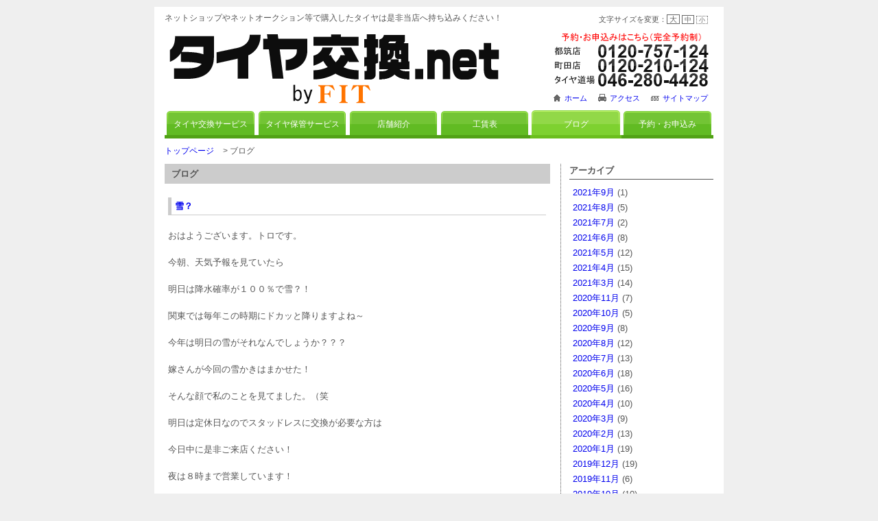

--- FILE ---
content_type: text/html; charset=UTF-8
request_url: https://www.tire-koukan-fit.net/date/2012/02?cat=8
body_size: 8317
content:
<?xml version="1.0" encoding="UTF-8"?>
<!DOCTYPE html PUBLIC "-//W3C//DTD XHTML 1.0 Transitional//EN" "http://www.w3.org/TR/xhtml1/DTD/xhtml1-transitional.dtd">
<html xmlns="http://www.w3.org/1999/xhtml" xml:lang="ja" lang="ja">
<head profile="http://gmpg.org/xfn/11">
<meta http-equiv="Content-Type" content="text/html; charset=UTF-8" />
<meta http-equiv="content-style-type" content="text/css" />
<meta http-equiv="content-script-type" content="text/javascript" />
<title>ブログ | 横浜・厚木・町田 持ち込み タイヤ交換 大歓迎！タイヤ交換.net  by  FITコーポレーション</title>
<link rel="stylesheet" href="https://www.tire-koukan-fit.net/wp-content/themes/fit/style.css" type="text/css" media="all" />
<link rel="alternate" type="application/rss+xml" title="RSS 2.0" href="https://www.tire-koukan-fit.net/feed" />
<link rel="alternate" type="text/xml" title="RSS .92" href="https://www.tire-koukan-fit.net/feed/rss" />
<link rel="alternate" type="application/atom+xml" title="Atom 0.3" href="https://www.tire-koukan-fit.net/feed/atom" />
<link rel="pingback" href="https://www.tire-koukan-fit.net/xmlrpc.php" />
<script type="text/javascript" src="https://www.tire-koukan-fit.net/wp-content/themes/fit/script/jquery-1.4.2.min.js"></script>
<script type="text/javascript" src="https://www.tire-koukan-fit.net/wp-content/themes/fit/script/yuga.js"></script>
<script src="http://maps.google.com/maps?file=api&amp;v=2&amp;key=ABQIAAAAPoonTkEm0aYzAZ6Qb2q95RSSwcMUQLc_Tofoqx4q6dp6VPocSxSwTJ_2QO3o_q7mBIFyXjQbQrSKiw" type="text/javascript" charset="utf-8"></script>
<script type="text/javascript" src="https://www.tire-koukan-fit.net/wp-content/themes/fit/script/google.js"></script>
<link rel="alternate" type="application/rss+xml" title="横浜・厚木・町田 持ち込み タイヤ交換 大歓迎！タイヤ交換.net  by  FITコーポレーション &raquo; ブログ カテゴリーのフィード" href="https://www.tire-koukan-fit.net/category/blog/feed" />
<link rel='stylesheet' id='wp-pagenavi-css'  href='https://www.tire-koukan-fit.net/wp-content/plugins/wp-pagenavi/pagenavi-css.css?ver=2.70' type='text/css' media='all' />
<link rel='stylesheet' id='contact-form-7-css'  href='https://www.tire-koukan-fit.net/wp-content/plugins/contact-form-7/styles.css?ver=2.4.1' type='text/css' media='all' />
<script type="text/javascript"> lb_path = "https://www.tire-koukan-fit.net/wp-content/plugins/lightbox-2-wordpress-plugin/lightbox/"; lb_opacity= "0.8"; lb_resize= "7";</script>
<link rel="stylesheet" type="text/css" media="screen" href="https://www.tire-koukan-fit.net/wp-content/plugins/lightbox-2-wordpress-plugin/lightbox/css/lightbox.css" />
<style type="text/css">#overlay {background-color:#000000;}</style>
<!-- lightboxoffmeta = false(Checked kny) -->
<script type='text/javascript' src='https://www.tire-koukan-fit.net/wp-includes/js/prototype.js?ver=1.6.1'></script>
<script type='text/javascript' src='https://www.tire-koukan-fit.net/wp-includes/js/jquery/jquery.js?ver=1.4.2'></script>
<script type='text/javascript' src='https://www.tire-koukan-fit.net/wp-includes/js/scriptaculous/wp-scriptaculous.js?ver=1.8.3'></script>
<script type='text/javascript' src='https://www.tire-koukan-fit.net/wp-includes/js/scriptaculous/effects.js?ver=1.8.3'></script>
<script type='text/javascript' src='https://www.tire-koukan-fit.net/wp-includes/js/scriptaculous/builder.js?ver=1.8.3'></script>
<script type='text/javascript' src='https://www.tire-koukan-fit.net/wp-content/plugins/lightbox-2-wordpress-plugin/lightbox/js/lightbox.js?ver=3.0.5'></script>

<!-- all in one seo pack 1.4.6.15 [467,607] -->
<meta name="description" content="ブログ" />
<!-- /all in one seo pack -->

	<script type="text/javascript" src="https://www.tire-koukan-fit.net/wp-content/plugins/change_fontsize/change_fontsize.js"></script>
<link rel="alternate" media="handheld" type="text/html" href="https://www.tire-koukan-fit.net/date/2012/02?cat=8" />
<style type="text/css" media="screen">#searchword { background-color: #fff9c8;text-decoration: inherit; }</style>
	<style type="text/css">.recentcomments a{display:inline !important;padding:0 !important;margin:0 !important;}</style>
</head>
<body>
<div id="wrapper">
<div id="header">
<h1>ネットショップやネットオークション等で購入したタイヤは是非当店へ持ち込みください！</h1>
<p class="logo"><a href="https://www.tire-koukan-fit.net"><img src="https://www.tire-koukan-fit.net/wp-content/themes/fit/img/title.png" alt="横浜・厚木・町田 持ち込み タイヤ交換 大歓迎！タイヤ交換.net  by  FITコーポレーション" width="485" height="105" /></a></p>
<p class="font">文字サイズを変更：<a href="javascript:fsize('120','%','wrapper');" class="l">大</a><a href="javascript:fsize('100','%','wrapper');" class="m">中</a><a href="javascript:fsize('90','%','wrapper');" class="s">小</a></p>
<p class="tel"><img src="https://www.tire-koukan-fit.net/wp-content/themes/fit/img/tel.png" alt="都筑店:0120-757-124、町田店:0120-210-124、タイヤ道場:046-280-4428" width="226" /></p>
<ul class="local">
<li class="home"><a href="https://www.tire-koukan-fit.net" title="ホーム">ホーム</a></li>
<li class="access"><a href="https://www.tire-koukan-fit.net/category/company#map" title="アクセス">アクセス</a></li>
<li class="sitemap"><a href="https://www.tire-koukan-fit.net/category/sitemap" title="サイトマップ">サイトマップ</a></li>
</ul>
</div><!-- header end -->
<div id="nav">
<ul>
	<li class="cat-item cat-item-4"><a href="https://www.tire-koukan-fit.net/category/exchange" title="タイヤ交換サービス">タイヤ交換サービス</a>
</li>
	<li class="cat-item cat-item-5"><a href="https://www.tire-koukan-fit.net/category/keeping" title="タイヤ保管サービス">タイヤ保管サービス</a>
</li>
	<li class="cat-item cat-item-6"><a href="https://www.tire-koukan-fit.net/category/company" title="店舗紹介">店舗紹介</a>
</li>
	<li class="cat-item cat-item-7"><a href="https://www.tire-koukan-fit.net/category/pay" title="工賃表">工賃表</a>
</li>
	<li class="cat-item cat-item-8 current-cat"><a href="https://www.tire-koukan-fit.net/category/blog" title="ブログ">ブログ</a>
</li>
	<li class="cat-item cat-item-14"><a href="https://www.tire-koukan-fit.net/category/reservation" title="予約・お申込み">予約・お申込み</a>
</li>
</ul>
</div><!-- nav end -->


<div id="contents">
<p class="pankz">

<!-- Breadcrumb, generated by 'Breadcrumb Nav XT' - http://sw-guide.de/ -->
<a href="https://www.tire-koukan-fit.net/" title="Browse to: トップページ">トップページ</a> &gt; ブログ
</p>
<div id="main">
<!-- ブログ -->
<h2>ブログ</h2>
<h3><a href="https://www.tire-koukan-fit.net/blog/977.html">雪？</a></h3>
<p>おはようございます。トロです。</p>
<p>今朝、天気予報を見ていたら</p>
<p>明日は降水確率が１００％で雪？！</p>
<p>関東では毎年この時期にドカッと降りますよね～</p>
<p>今年は明日の雪がそれなんでしょうか？？？</p>
<p>嫁さんが今回の雪かきはまかせた！</p>
<p>そんな顔で私のことを見てました。（笑</p>
<p>明日は定休日なのでスタッドレスに交換が必要な方は</p>
<p>今日中に是非ご来店ください！</p>
<p>夜は８時まで営業しています！</p>
<p class="commeta">投稿日：2012年2月28日<br />
<a href="https://www.tire-koukan-fit.net/blog/977.html#comments">コメントなし</a></p>
<h3><a href="https://www.tire-koukan-fit.net/blog/973.html">食生活</a></h3>
<p>こんばんは。トロです。</p>
<p>最近、夕飯の時間が妙に遅くなってきた・・・</p>
<p>仕事が終って家には９時過ぎには帰って来るのですが</p>
<p>そこからまた仕事が始まるわけです。</p>
<p>時間帯の関係で自宅でしかできないことがいろいろと～</p>
<p>それが終って風呂に入って</p>
<p>さぁ、夜ご飯！</p>
<p>すでに１１時は軽く過ぎてます・・・</p>
<p>朝は６時には起きているので</p>
<p>１２時には寝ないと翌日がもたない！</p>
<p>すると食べ終わってすぐに歯を磨き寝る！</p>
<p>これって体に悪いですよね～</p>
<p>最近、胃が痛くて・・・</p>
<p>段取りを考えないとだめですね～</p>
<p class="commeta">投稿日：2012年2月27日<br />
<a href="https://www.tire-koukan-fit.net/blog/973.html#comments">コメントなし</a></p>
<h3><a href="https://www.tire-koukan-fit.net/blog/969.html">壊れた？</a></h3>
<p>こんばんは。トロです。</p>
<p>私が使っているスマホ</p>
<p>もう１年以上前のモデルなので</p>
<p>スマホ初期型って奴です。</p>
<p>まぁ、これさえきちんと使いこなせないので</p>
<p>最新版に換えても多分意味ないかも・・・</p>
<p>そんなスマホですがメール打つときは</p>
<p>ＰＣのキーの並びで打っているのですが</p>
<p>スマホを縦向きにしていると押す所が小さいので</p>
<p>横方向にすればキーが大きくなって打ちやすい！</p>
<p>なのでいつも横向きにして使ってます。</p>
<p>なのに！昨日から横に向けても画面が変わらない！</p>
<p>結局、縦向きにして小さいキーを押しながらメール打ってます・・・</p>
<p>もう壊れちゃったのか？</p>
<p>自然治癒とかしてくれないかなぁ～って願ってます・・・</p>
<p class="commeta">投稿日：2012年2月26日<br />
<a href="https://www.tire-koukan-fit.net/blog/969.html#comments">コメントなし</a></p>
<h3><a href="https://www.tire-koukan-fit.net/blog/962.html">ノスタルジック２ｄａｙｓ</a></h3>
<p><a rel="attachment wp-att-963" href="https://www.tire-koukan-fit.net/blog/962.html/attachment/exif_jpeg_picture-51"><img src="https://www.tire-koukan-fit.net/wp-content/uploads/RIMG0128-200x150.jpg" title="Exif_JPEG_PICTURE" width="200" height="150" class="alignleft size-medium wp-image-963" /></a></p>
<p>今日はパシフィコ横浜で行われている</p>
<p>ノスタルジック２ｄａｙｓに行ってきました～</p>
<p>お宝のスカイラインスポーツやフェアレディＺ４３２Ｒなど</p>
<p>写真でしか見れないような車が沢山！</p>
<p>早起きして出かけてよかったです～</p>
<p>スカイラインのお宝本もゲット！</p>
<p>物販もしているので</p>
<p>ミニカーや旧車パーツなど</p>
<p>財布の中味が心配になっちゃうようなものが沢山！</p>
<p>明日まで行われています！</p>
<p class="commeta">投稿日：2012年2月25日<br />
<a href="https://www.tire-koukan-fit.net/blog/962.html#comments">コメントなし</a></p>
<h3><a href="https://www.tire-koukan-fit.net/blog/960.html">コストコ</a></h3>
<p>こんばんは。トロです。</p>
<p>今日はかなりローカルな話なので</p>
<p>話しが伝わらない可能性が大です（笑</p>
<p>今日は町田店に出社だったので八王子から町田方面に向かってました。</p>
<p>いつもの道を走っていると突然の渋滞</p>
<p>去年の地震で駐車場に上るスロープが崩壊してしまったコストコが</p>
<p>今日リニューアルオープンらしい・・・</p>
<p>そうなんですよ！いつもコストコの前を通っているんです。</p>
<p>どうやらコストコ渋滞にはまっているみたい</p>
<p>でもまだ８：３０</p>
<p>仕方ないのでＵターンして町田街道に出てみる</p>
<p>でもここも渋滞～</p>
<p>またＵターンして南大沢の駅を通って尾根幹に抜けようとすると</p>
<p>ここもダメ！</p>
<p>またＵターンして多摩センター通りに出て</p>
<p>隣の堀之内駅の横を通って尾根幹に向かう</p>
<p>途中までいい感じだったのに</p>
<p>尾根幹まであと５００メートルくらいのところで渋滞にはまる・・・</p>
<p>もう逃げ道なし！２車線の左側にいるからＵターンもできない</p>
<p>仕方なく尾根幹まで渋滞に付き合う</p>
<p>やっと前方がクリアになって東京国際カントリーの横から</p>
<p>町田に向かった～</p>
<p>しかし一体何台の車がコストコに向かったんだ？</p>
<p>明日からの週末が怖いんですけど・・・</p>
<p class="commeta">投稿日：2012年2月24日<br />
<a href="https://www.tire-koukan-fit.net/blog/960.html#comments">コメントなし</a></p>
<h3><a href="https://www.tire-koukan-fit.net/blog/958.html">いよいよ！</a></h3>
<p>こんにちは。トロです。</p>
<p>メジャーのキャンプインもいよいよ！</p>
<p>今年はやっぱりダルビッシュですね～</p>
<p>最近、評価が下降気味の日本人選手のイメージを</p>
<p>一気に覆してもらいたい！</p>
<p>まだ話題先行になっているけど</p>
<p>世界一のピッチャーの称号を是非勝ち取ってほしい</p>
<p>ＷＢＣを２連覇している国の最高のピッチャーという評価で</p>
<p>すでに世界一のピッチャーなのかもしれないけど</p>
<p>やっぱりメジャーでの評価のがウエイトが重いみたいだからなぁ～</p>
<p>あとは松井選手ですよ！</p>
<p>この時期まで所属先が決まらないと</p>
<p>段々と心配になってくる・・・</p>
<p>近い内にいいニュースが聞けることを期待してます！</p>
<p class="commeta">投稿日：2012年2月23日<br />
<a href="https://www.tire-koukan-fit.net/blog/958.html#comments">コメントなし</a></p>
<h3><a href="https://www.tire-koukan-fit.net/blog/955.html">ノスタルジック２Ｄａｙｓ</a></h3>
<p>こんにちは。トロです。</p>
<p>今週末にパシフィコ横浜で行われる</p>
<p>ノスタルジック２Ｄａｙｓというイベントに行くことになった。</p>
<p>旧車のイベントです。</p>
<p>ある会社さんからお声が掛かって</p>
<p>顔を出すことになったわけ</p>
<p>自分でも古い車に乗っているから</p>
<p>頂点の車達はどんなにきれいなのかを</p>
<p>よく見てこようって思う。</p>
<p>まぁ、それはサブ的な目的で</p>
<p>本来の目的はまた別なんだけど・・・</p>
<p>旧車は個人的にも嫌いじゃないので</p>
<p>そういう意味ではちょっと楽しみだったりもする</p>
<p>現場では知っている顔をあっちこっちで見かけるような気もする～</p>
<p class="commeta">投稿日：2012年2月21日<br />
<a href="https://www.tire-koukan-fit.net/blog/955.html#comments">コメントなし</a></p>
<h3><a href="https://www.tire-koukan-fit.net/blog/953.html">スニッカーズ</a></h3>
<p>こんにちは。トロです。</p>
<p>今日、衝撃的な話を聞いたのですが</p>
<p>スニッカーズがなくなるとか・・・</p>
<p>「お腹が空いたらスニッカーズ♪」</p>
<p>このフレーズは脳みそに染み付いてます。</p>
<p>昼ごはんが食べられない忙しいときなどには</p>
<p>ご飯代わりに何度食べたことか・・・</p>
<p>しかし何故なくなっちゃうんですかね～</p>
<p>結構売れていると思うのですが・・・</p>
<p>歯医者さんで詰めたものが取れちゃうというような</p>
<p>ハプニングも過去にありましたが</p>
<p>代替昼ごはんメニューとしては最適なんですけどね～</p>
<p class="commeta">投稿日：2012年2月20日<br />
<a href="https://www.tire-koukan-fit.net/blog/953.html#comments">コメントなし</a></p>
<h3><a href="https://www.tire-koukan-fit.net/blog/950.html">オープン戦</a></h3>
<p>こんばんは。トロです。</p>
<p>ついにプロ野球もオープン戦が始まりましたね～</p>
<p>会話の中にも昨日の試合はどうだった！などの話題が</p>
<p>出てくるようにもなった</p>
<p>私の贔屓球団は毎年オープン戦は調子がいい！</p>
<p>そう！オープン戦は・・・シーズンが始まるとねぇ～</p>
<p>今までは何だったの？みたいな感じで・・・</p>
<p>メジャーでも野手組みのキャンプもスタートしたし</p>
<p>野球のシーズンが動き出したぞ！って気分になる</p>
<p>贔屓の球団ではないけど</p>
<p>中畑監督には頑張って欲しい！</p>
<p>私の贔屓球団との試合以外でね！</p>
<p class="commeta">投稿日：2012年2月19日<br />
<a href="https://www.tire-koukan-fit.net/blog/950.html#comments">コメントなし</a></p>
<h3><a href="https://www.tire-koukan-fit.net/blog/947.html">テレビが・・・</a></h3>
<p>こんばんは。トロです。</p>
<p>先日サンバーに取り付けたテレビ</p>
<p>最初は写っているだけで満足だったのが</p>
<p>だんだんと画質やら何やらと気になりだして・・・</p>
<p>仕事が終って家の駐車場でリモコンや本体にあるスイッチを</p>
<p>いろいろとポチポチしてみた</p>
<p>最初はいろいろと意味不明な文字出ていたけど</p>
<p>その内、何にも写らなくなった・・・</p>
<p>あれ？って思ってあっちこっち押してたら</p>
<p>どうにもならなくなってきて・・・</p>
<p>元に戻ろうにも何をどう押したのかも覚えてない～</p>
<p>電源を切ってもう１回入れなおしても同じ</p>
<p>こうなったらもっと適当に押すしかないでしょ！ってことで</p>
<p>ポチポチしてたらチャンネルを読み込む画面が現れた！</p>
<p>適当にやってみるものですね～</p>
<p>無事に写るようになったけど</p>
<p>またおかしくなるのは困るので</p>
<p>余計なところは２度と触らないようにするつもり～</p>
<p>説明書がないんで独学？！です（笑</p>
<p class="commeta">投稿日：2012年2月18日<br />
<a href="https://www.tire-koukan-fit.net/blog/947.html#comments">コメントなし</a></p>
<div class='wp-pagenavi'>
<span class='pages'>Page 1 of 3</span><span class='current'>1</span><a href='https://www.tire-koukan-fit.net/date/2012/02/page/2?cat=8' class='page'>2</a><a href='https://www.tire-koukan-fit.net/date/2012/02/page/3?cat=8' class='page'>3</a><a href="https://www.tire-koukan-fit.net/date/2012/02/page/2?cat=8" class="nextpostslink">&raquo;</a>
</div>

</div><!-- main end -->
<div id="side">

<h2>アーカイブ</h2>

<ul>
	<li><a href='https://www.tire-koukan-fit.net/date/2021/09?cat=8' title='2021年9月'>2021年9月</a>&nbsp;(1)</li>
	<li><a href='https://www.tire-koukan-fit.net/date/2021/08?cat=8' title='2021年8月'>2021年8月</a>&nbsp;(5)</li>
	<li><a href='https://www.tire-koukan-fit.net/date/2021/07?cat=8' title='2021年7月'>2021年7月</a>&nbsp;(2)</li>
	<li><a href='https://www.tire-koukan-fit.net/date/2021/06?cat=8' title='2021年6月'>2021年6月</a>&nbsp;(8)</li>
	<li><a href='https://www.tire-koukan-fit.net/date/2021/05?cat=8' title='2021年5月'>2021年5月</a>&nbsp;(12)</li>
	<li><a href='https://www.tire-koukan-fit.net/date/2021/04?cat=8' title='2021年4月'>2021年4月</a>&nbsp;(15)</li>
	<li><a href='https://www.tire-koukan-fit.net/date/2021/03?cat=8' title='2021年3月'>2021年3月</a>&nbsp;(14)</li>
	<li><a href='https://www.tire-koukan-fit.net/date/2020/11?cat=8' title='2020年11月'>2020年11月</a>&nbsp;(7)</li>
	<li><a href='https://www.tire-koukan-fit.net/date/2020/10?cat=8' title='2020年10月'>2020年10月</a>&nbsp;(5)</li>
	<li><a href='https://www.tire-koukan-fit.net/date/2020/09?cat=8' title='2020年9月'>2020年9月</a>&nbsp;(8)</li>
	<li><a href='https://www.tire-koukan-fit.net/date/2020/08?cat=8' title='2020年8月'>2020年8月</a>&nbsp;(12)</li>
	<li><a href='https://www.tire-koukan-fit.net/date/2020/07?cat=8' title='2020年7月'>2020年7月</a>&nbsp;(13)</li>
	<li><a href='https://www.tire-koukan-fit.net/date/2020/06?cat=8' title='2020年6月'>2020年6月</a>&nbsp;(18)</li>
	<li><a href='https://www.tire-koukan-fit.net/date/2020/05?cat=8' title='2020年5月'>2020年5月</a>&nbsp;(16)</li>
	<li><a href='https://www.tire-koukan-fit.net/date/2020/04?cat=8' title='2020年4月'>2020年4月</a>&nbsp;(10)</li>
	<li><a href='https://www.tire-koukan-fit.net/date/2020/03?cat=8' title='2020年3月'>2020年3月</a>&nbsp;(9)</li>
	<li><a href='https://www.tire-koukan-fit.net/date/2020/02?cat=8' title='2020年2月'>2020年2月</a>&nbsp;(13)</li>
	<li><a href='https://www.tire-koukan-fit.net/date/2020/01?cat=8' title='2020年1月'>2020年1月</a>&nbsp;(19)</li>
	<li><a href='https://www.tire-koukan-fit.net/date/2019/12?cat=8' title='2019年12月'>2019年12月</a>&nbsp;(19)</li>
	<li><a href='https://www.tire-koukan-fit.net/date/2019/11?cat=8' title='2019年11月'>2019年11月</a>&nbsp;(6)</li>
	<li><a href='https://www.tire-koukan-fit.net/date/2019/10?cat=8' title='2019年10月'>2019年10月</a>&nbsp;(10)</li>
	<li><a href='https://www.tire-koukan-fit.net/date/2019/05?cat=8' title='2019年5月'>2019年5月</a>&nbsp;(6)</li>
	<li><a href='https://www.tire-koukan-fit.net/date/2019/02?cat=8' title='2019年2月'>2019年2月</a>&nbsp;(4)</li>
	<li><a href='https://www.tire-koukan-fit.net/date/2019/01?cat=8' title='2019年1月'>2019年1月</a>&nbsp;(4)</li>
	<li><a href='https://www.tire-koukan-fit.net/date/2018/12?cat=8' title='2018年12月'>2018年12月</a>&nbsp;(4)</li>
	<li><a href='https://www.tire-koukan-fit.net/date/2018/11?cat=8' title='2018年11月'>2018年11月</a>&nbsp;(8)</li>
	<li><a href='https://www.tire-koukan-fit.net/date/2018/10?cat=8' title='2018年10月'>2018年10月</a>&nbsp;(9)</li>
	<li><a href='https://www.tire-koukan-fit.net/date/2018/09?cat=8' title='2018年9月'>2018年9月</a>&nbsp;(12)</li>
	<li><a href='https://www.tire-koukan-fit.net/date/2018/08?cat=8' title='2018年8月'>2018年8月</a>&nbsp;(9)</li>
	<li><a href='https://www.tire-koukan-fit.net/date/2018/07?cat=8' title='2018年7月'>2018年7月</a>&nbsp;(15)</li>
	<li><a href='https://www.tire-koukan-fit.net/date/2018/06?cat=8' title='2018年6月'>2018年6月</a>&nbsp;(21)</li>
	<li><a href='https://www.tire-koukan-fit.net/date/2018/05?cat=8' title='2018年5月'>2018年5月</a>&nbsp;(21)</li>
	<li><a href='https://www.tire-koukan-fit.net/date/2018/04?cat=8' title='2018年4月'>2018年4月</a>&nbsp;(17)</li>
	<li><a href='https://www.tire-koukan-fit.net/date/2018/03?cat=8' title='2018年3月'>2018年3月</a>&nbsp;(13)</li>
	<li><a href='https://www.tire-koukan-fit.net/date/2018/02?cat=8' title='2018年2月'>2018年2月</a>&nbsp;(15)</li>
	<li><a href='https://www.tire-koukan-fit.net/date/2018/01?cat=8' title='2018年1月'>2018年1月</a>&nbsp;(10)</li>
	<li><a href='https://www.tire-koukan-fit.net/date/2017/12?cat=8' title='2017年12月'>2017年12月</a>&nbsp;(1)</li>
	<li><a href='https://www.tire-koukan-fit.net/date/2017/11?cat=8' title='2017年11月'>2017年11月</a>&nbsp;(4)</li>
	<li><a href='https://www.tire-koukan-fit.net/date/2017/10?cat=8' title='2017年10月'>2017年10月</a>&nbsp;(10)</li>
	<li><a href='https://www.tire-koukan-fit.net/date/2017/09?cat=8' title='2017年9月'>2017年9月</a>&nbsp;(15)</li>
	<li><a href='https://www.tire-koukan-fit.net/date/2017/08?cat=8' title='2017年8月'>2017年8月</a>&nbsp;(21)</li>
	<li><a href='https://www.tire-koukan-fit.net/date/2017/07?cat=8' title='2017年7月'>2017年7月</a>&nbsp;(19)</li>
	<li><a href='https://www.tire-koukan-fit.net/date/2017/06?cat=8' title='2017年6月'>2017年6月</a>&nbsp;(11)</li>
	<li><a href='https://www.tire-koukan-fit.net/date/2017/05?cat=8' title='2017年5月'>2017年5月</a>&nbsp;(13)</li>
	<li><a href='https://www.tire-koukan-fit.net/date/2017/04?cat=8' title='2017年4月'>2017年4月</a>&nbsp;(13)</li>
	<li><a href='https://www.tire-koukan-fit.net/date/2017/03?cat=8' title='2017年3月'>2017年3月</a>&nbsp;(24)</li>
	<li><a href='https://www.tire-koukan-fit.net/date/2017/02?cat=8' title='2017年2月'>2017年2月</a>&nbsp;(19)</li>
	<li><a href='https://www.tire-koukan-fit.net/date/2017/01?cat=8' title='2017年1月'>2017年1月</a>&nbsp;(13)</li>
	<li><a href='https://www.tire-koukan-fit.net/date/2016/12?cat=8' title='2016年12月'>2016年12月</a>&nbsp;(19)</li>
	<li><a href='https://www.tire-koukan-fit.net/date/2016/11?cat=8' title='2016年11月'>2016年11月</a>&nbsp;(13)</li>
	<li><a href='https://www.tire-koukan-fit.net/date/2016/10?cat=8' title='2016年10月'>2016年10月</a>&nbsp;(14)</li>
	<li><a href='https://www.tire-koukan-fit.net/date/2016/09?cat=8' title='2016年9月'>2016年9月</a>&nbsp;(21)</li>
	<li><a href='https://www.tire-koukan-fit.net/date/2016/08?cat=8' title='2016年8月'>2016年8月</a>&nbsp;(21)</li>
	<li><a href='https://www.tire-koukan-fit.net/date/2016/07?cat=8' title='2016年7月'>2016年7月</a>&nbsp;(21)</li>
	<li><a href='https://www.tire-koukan-fit.net/date/2016/06?cat=8' title='2016年6月'>2016年6月</a>&nbsp;(25)</li>
	<li><a href='https://www.tire-koukan-fit.net/date/2016/05?cat=8' title='2016年5月'>2016年5月</a>&nbsp;(26)</li>
	<li><a href='https://www.tire-koukan-fit.net/date/2016/04?cat=8' title='2016年4月'>2016年4月</a>&nbsp;(23)</li>
	<li><a href='https://www.tire-koukan-fit.net/date/2016/03?cat=8' title='2016年3月'>2016年3月</a>&nbsp;(24)</li>
	<li><a href='https://www.tire-koukan-fit.net/date/2016/02?cat=8' title='2016年2月'>2016年2月</a>&nbsp;(26)</li>
	<li><a href='https://www.tire-koukan-fit.net/date/2016/01?cat=8' title='2016年1月'>2016年1月</a>&nbsp;(23)</li>
	<li><a href='https://www.tire-koukan-fit.net/date/2015/12?cat=8' title='2015年12月'>2015年12月</a>&nbsp;(23)</li>
	<li><a href='https://www.tire-koukan-fit.net/date/2015/11?cat=8' title='2015年11月'>2015年11月</a>&nbsp;(24)</li>
	<li><a href='https://www.tire-koukan-fit.net/date/2015/10?cat=8' title='2015年10月'>2015年10月</a>&nbsp;(26)</li>
	<li><a href='https://www.tire-koukan-fit.net/date/2015/09?cat=8' title='2015年9月'>2015年9月</a>&nbsp;(20)</li>
	<li><a href='https://www.tire-koukan-fit.net/date/2015/08?cat=8' title='2015年8月'>2015年8月</a>&nbsp;(24)</li>
	<li><a href='https://www.tire-koukan-fit.net/date/2015/07?cat=8' title='2015年7月'>2015年7月</a>&nbsp;(26)</li>
	<li><a href='https://www.tire-koukan-fit.net/date/2015/06?cat=8' title='2015年6月'>2015年6月</a>&nbsp;(23)</li>
	<li><a href='https://www.tire-koukan-fit.net/date/2015/05?cat=8' title='2015年5月'>2015年5月</a>&nbsp;(25)</li>
	<li><a href='https://www.tire-koukan-fit.net/date/2015/04?cat=8' title='2015年4月'>2015年4月</a>&nbsp;(23)</li>
	<li><a href='https://www.tire-koukan-fit.net/date/2015/03?cat=8' title='2015年3月'>2015年3月</a>&nbsp;(25)</li>
	<li><a href='https://www.tire-koukan-fit.net/date/2015/02?cat=8' title='2015年2月'>2015年2月</a>&nbsp;(23)</li>
	<li><a href='https://www.tire-koukan-fit.net/date/2015/01?cat=8' title='2015年1月'>2015年1月</a>&nbsp;(24)</li>
	<li><a href='https://www.tire-koukan-fit.net/date/2014/12?cat=8' title='2014年12月'>2014年12月</a>&nbsp;(21)</li>
	<li><a href='https://www.tire-koukan-fit.net/date/2014/11?cat=8' title='2014年11月'>2014年11月</a>&nbsp;(20)</li>
	<li><a href='https://www.tire-koukan-fit.net/date/2014/10?cat=8' title='2014年10月'>2014年10月</a>&nbsp;(24)</li>
	<li><a href='https://www.tire-koukan-fit.net/date/2014/09?cat=8' title='2014年9月'>2014年9月</a>&nbsp;(23)</li>
	<li><a href='https://www.tire-koukan-fit.net/date/2014/08?cat=8' title='2014年8月'>2014年8月</a>&nbsp;(22)</li>
	<li><a href='https://www.tire-koukan-fit.net/date/2014/07?cat=8' title='2014年7月'>2014年7月</a>&nbsp;(24)</li>
	<li><a href='https://www.tire-koukan-fit.net/date/2014/06?cat=8' title='2014年6月'>2014年6月</a>&nbsp;(24)</li>
	<li><a href='https://www.tire-koukan-fit.net/date/2014/05?cat=8' title='2014年5月'>2014年5月</a>&nbsp;(26)</li>
	<li><a href='https://www.tire-koukan-fit.net/date/2014/04?cat=8' title='2014年4月'>2014年4月</a>&nbsp;(24)</li>
	<li><a href='https://www.tire-koukan-fit.net/date/2014/03?cat=8' title='2014年3月'>2014年3月</a>&nbsp;(27)</li>
	<li><a href='https://www.tire-koukan-fit.net/date/2014/02?cat=8' title='2014年2月'>2014年2月</a>&nbsp;(24)</li>
	<li><a href='https://www.tire-koukan-fit.net/date/2014/01?cat=8' title='2014年1月'>2014年1月</a>&nbsp;(24)</li>
	<li><a href='https://www.tire-koukan-fit.net/date/2013/12?cat=8' title='2013年12月'>2013年12月</a>&nbsp;(23)</li>
	<li><a href='https://www.tire-koukan-fit.net/date/2013/11?cat=8' title='2013年11月'>2013年11月</a>&nbsp;(26)</li>
	<li><a href='https://www.tire-koukan-fit.net/date/2013/10?cat=8' title='2013年10月'>2013年10月</a>&nbsp;(26)</li>
	<li><a href='https://www.tire-koukan-fit.net/date/2013/09?cat=8' title='2013年9月'>2013年9月</a>&nbsp;(26)</li>
	<li><a href='https://www.tire-koukan-fit.net/date/2013/08?cat=8' title='2013年8月'>2013年8月</a>&nbsp;(25)</li>
	<li><a href='https://www.tire-koukan-fit.net/date/2013/07?cat=8' title='2013年7月'>2013年7月</a>&nbsp;(26)</li>
	<li><a href='https://www.tire-koukan-fit.net/date/2013/06?cat=8' title='2013年6月'>2013年6月</a>&nbsp;(26)</li>
	<li><a href='https://www.tire-koukan-fit.net/date/2013/05?cat=8' title='2013年5月'>2013年5月</a>&nbsp;(26)</li>
	<li><a href='https://www.tire-koukan-fit.net/date/2013/04?cat=8' title='2013年4月'>2013年4月</a>&nbsp;(26)</li>
	<li><a href='https://www.tire-koukan-fit.net/date/2013/03?cat=8' title='2013年3月'>2013年3月</a>&nbsp;(26)</li>
	<li><a href='https://www.tire-koukan-fit.net/date/2013/02?cat=8' title='2013年2月'>2013年2月</a>&nbsp;(22)</li>
	<li><a href='https://www.tire-koukan-fit.net/date/2013/01?cat=8' title='2013年1月'>2013年1月</a>&nbsp;(24)</li>
	<li><a href='https://www.tire-koukan-fit.net/date/2012/12?cat=8' title='2012年12月'>2012年12月</a>&nbsp;(25)</li>
	<li><a href='https://www.tire-koukan-fit.net/date/2012/11?cat=8' title='2012年11月'>2012年11月</a>&nbsp;(26)</li>
	<li><a href='https://www.tire-koukan-fit.net/date/2012/10?cat=8' title='2012年10月'>2012年10月</a>&nbsp;(26)</li>
	<li><a href='https://www.tire-koukan-fit.net/date/2012/09?cat=8' title='2012年9月'>2012年9月</a>&nbsp;(26)</li>
	<li><a href='https://www.tire-koukan-fit.net/date/2012/08?cat=8' title='2012年8月'>2012年8月</a>&nbsp;(24)</li>
	<li><a href='https://www.tire-koukan-fit.net/date/2012/07?cat=8' title='2012年7月'>2012年7月</a>&nbsp;(26)</li>
	<li><a href='https://www.tire-koukan-fit.net/date/2012/06?cat=8' title='2012年6月'>2012年6月</a>&nbsp;(26)</li>
	<li><a href='https://www.tire-koukan-fit.net/date/2012/05?cat=8' title='2012年5月'>2012年5月</a>&nbsp;(25)</li>
	<li><a href='https://www.tire-koukan-fit.net/date/2012/04?cat=8' title='2012年4月'>2012年4月</a>&nbsp;(26)</li>
	<li><a href='https://www.tire-koukan-fit.net/date/2012/03?cat=8' title='2012年3月'>2012年3月</a>&nbsp;(27)</li>
	<li><a href='https://www.tire-koukan-fit.net/date/2012/02?cat=8' title='2012年2月'>2012年2月</a>&nbsp;(23)</li>
	<li><a href='https://www.tire-koukan-fit.net/date/2012/01?cat=8' title='2012年1月'>2012年1月</a>&nbsp;(25)</li>
	<li><a href='https://www.tire-koukan-fit.net/date/2011/12?cat=8' title='2011年12月'>2011年12月</a>&nbsp;(26)</li>
	<li><a href='https://www.tire-koukan-fit.net/date/2011/11?cat=8' title='2011年11月'>2011年11月</a>&nbsp;(23)</li>
	<li><a href='https://www.tire-koukan-fit.net/date/2011/10?cat=8' title='2011年10月'>2011年10月</a>&nbsp;(25)</li>
	<li><a href='https://www.tire-koukan-fit.net/date/2011/09?cat=8' title='2011年9月'>2011年9月</a>&nbsp;(25)</li>
	<li><a href='https://www.tire-koukan-fit.net/date/2011/08?cat=8' title='2011年8月'>2011年8月</a>&nbsp;(24)</li>
	<li><a href='https://www.tire-koukan-fit.net/date/2011/07?cat=8' title='2011年7月'>2011年7月</a>&nbsp;(26)</li>
	<li><a href='https://www.tire-koukan-fit.net/date/2011/06?cat=8' title='2011年6月'>2011年6月</a>&nbsp;(24)</li>
	<li><a href='https://www.tire-koukan-fit.net/date/2011/05?cat=8' title='2011年5月'>2011年5月</a>&nbsp;(28)</li>
	<li><a href='https://www.tire-koukan-fit.net/date/2011/04?cat=8' title='2011年4月'>2011年4月</a>&nbsp;(25)</li>
	<li><a href='https://www.tire-koukan-fit.net/date/2011/03?cat=8' title='2011年3月'>2011年3月</a>&nbsp;(18)</li>
</ul>

<h2>最近の投稿</h2>
<ul>
<li><a href="https://www.tire-koukan-fit.net/blog/13027.html">FITコーポレーション厚木店です♪</a></li>
<li><a href="https://www.tire-koukan-fit.net/blog/13022.html">FITコーポレーション厚木店です♪</a></li>
<li><a href="https://www.tire-koukan-fit.net/blog/13016.html">FITコーポレーション厚木店です♪</a></li>
<li><a href="https://www.tire-koukan-fit.net/blog/13007.html">FITコーポレーション厚木店です♪</a></li>
<li><a href="https://www.tire-koukan-fit.net/blog/13003.html">FITコーポレーション厚木店です♪</a></li>
</ul>

<h2>最近のコメント</h2>
<ul>
<li><!-- no comments yet --></li></ul>

<h2>フィード</h2>
<ul class="feed">
<li><a href="https://www.tire-koukan-fit.net/feed/blog/feed/">最新記事のRSS（RSS2.0）</a></li>
<li><a href="https://www.tire-koukan-fit.net/feed/atom/blog/feed/">最新記事のRSS（Atom）</a></li>
<li><a href="https://www.tire-koukan-fit.net/comments/feed">最新コメントのRSS（RSS2.0）</a></li>
</ul></div><!-- side end -->

<p class="to_top"><a href="#header"><img src="https://www.tire-koukan-fit.net/wp-content/themes/fit/img/to_top.png" alt="このページの先頭へ" width="105" height="12" /></a></p>
</div><!-- contents end -->

<div id="ancor">
<ul>
<li><a href="https://www.tire-koukan-fit.net" title="ホーム">ホーム</a></li>
	<li class="cat-item cat-item-4"><a href="https://www.tire-koukan-fit.net/category/exchange" title="タイヤ交換サービス">タイヤ交換サービス</a>
</li>
	<li class="cat-item cat-item-5"><a href="https://www.tire-koukan-fit.net/category/keeping" title="タイヤ保管サービス">タイヤ保管サービス</a>
</li>
	<li class="cat-item cat-item-6"><a href="https://www.tire-koukan-fit.net/category/company" title="店舗紹介">店舗紹介</a>
</li>
	<li class="cat-item cat-item-7"><a href="https://www.tire-koukan-fit.net/category/pay" title="工賃表">工賃表</a>
</li>
	<li class="cat-item cat-item-8"><a href="https://www.tire-koukan-fit.net/category/blog" title="ブログ">ブログ</a>
</li>
	<li class="cat-item cat-item-14"><a href="https://www.tire-koukan-fit.net/category/reservation" title="予約・お申込み">予約・お申込み</a>
</li>
</ul>
<ul>
	<li class="cat-item cat-item-9"><a href="https://www.tire-koukan-fit.net/category/sitemap" title="サイトマップ">サイトマップ</a>
</li>
	<li class="cat-item cat-item-10"><a href="https://www.tire-koukan-fit.net/category/news" title="更新履歴一覧">更新履歴一覧</a>
</li>
	<li class="cat-item cat-item-11"><a href="https://www.tire-koukan-fit.net/category/privacy" title="プライバシーポリシー">プライバシーポリシー</a>
</li>
</ul>
</div><!-- ancor end -->
</div><!-- wrapper end -->

<div id="footer">
<p>
横浜・厚木・町田 持ち込み タイヤ交換 大歓迎！タイヤ交換.net  by  FITコーポレーション<br />
<span class="copyright">Copyright &copy; 2026 FITコーポレーション. All Rights Reserved.</span></p>
<p><a href="http://www.39pack.com/" target="_blank" title="ワードプレスでホームページ作成(制作)"><img src="https://www.tire-koukan-fit.net/wp-content/themes/fit/img/pb.png" alt="ワードプレスでホームページ作成(制作)" width="82" height="17" /></a></p>
</div><!-- fotter end -->
<script type='text/javascript' src='https://www.tire-koukan-fit.net/wp-content/plugins/contact-form-7/jquery.form.js?ver=2.47'></script>
<script type='text/javascript' src='https://www.tire-koukan-fit.net/wp-content/plugins/contact-form-7/scripts.js?ver=2.4.1'></script>
</body>
</html>

--- FILE ---
content_type: text/css
request_url: https://www.tire-koukan-fit.net/wp-content/themes/fit/style.css
body_size: 4418
content:
/*
Theme Name: FIT
Theme URI: http://www.oriental-agc.com/
Description: <a href="http://www.oriental-agc.com/" target="_blank">株式会社オリエンタル・エージェンシー</a>ではホームページ制作・SEOをはじめ様々な広告代理業務を行っております。
Version: 2.03(2010/11)
Author: (株)オリエンタル・エージェンシー
Author URI: http://www.oriental-agc.com/
*/

/* =デフォルトクリア
------------------------------------------------------------------------------ */

html,body {
	margin: 0px;
	padding: 0px;
}

h1,h2,h3,h4,h5 {
	clear: both;
	margin: 0px;
	padding: 0px;
}
p,address,ul,ol,dl,dd,caption,form {
	margin: 0px;
	padding: 0px;
}
a img {
	border: none;
}

/* =全体
------------------------------------------------------------------------------ */

html {
	font-family: "ヒラギノ角ゴ Pro W3", "Hiragino Kaku Gothic Pro", "メイリオ", Meiryo, Osaka, "ＭＳ Ｐゴシック", "MS PGothic", sans-serif;
}
body {
	text-align: center;
	line-height: 1.5;
	color: #555555;
	font-size: 80%;
	background-color: #efefef;
	margin: 10px 0px;
}
#wrapper {
	text-align: left;
	margin: 0px auto;
	width: 830px;
	background-color: #ffffff;
}
/* =リンク文字設定
------------------------------------------------------------------------------ */

a:link, a:visited {
	text-decoration: none;
}
a:hover, a:active {
	text-decoration: underline;
}
/* =ヘッダー
------------------------------------------------------------------------------ */
#header {
	width: 100%;
	height: 150px;
	position: relative;
}
#header h1 {
	font-weight: normal;
	position: absolute;
	left: 15px;
	top: 8px;
	font-size: 90%;
}

#header p.logo img {
	position: absolute;
	top: 40px;
	left: 20px;
}
#header p.font {
	position: absolute;
	right: 20px;
	top: 10px;
	font-size: 85%;
}
#header p.font a {
	color: #666666;
}
#header p.font a:hover {
	text-decoration: none;
}
#header p.font a.l {
	border: 1px solid;
	font-size: 100%;
	padding: 0px 3px;
	margin: 0px 3px 0px 0px;
	vertical-align: bottom;
}
#header p.font a.m {
	border: 1px solid;
	font-size: 90%;
	padding: 0px 3px;
	margin: 0px 3px 0px 0px;
	vertical-align: bottom;
}
#header p.font a.s {
	border: 1px dotted;
	font-size: 85%;
	padding: 0px 3px;
	margin: 0px 3px 0px 0px;
	vertical-align: bottom;
}

#header p.tel img {
	position: absolute;
	top: 35px;
	right: 20px;
}
#header ul.local {
	list-style: none;
	position: absolute;
	top: 125px;
	right: 8px;
}
#header ul.local li {
	float: left;
	margin-right: 15px;
	font-size: 85%;
}
#header ul.local li a {
	display: inline-block;
}
#header ul.local li.home a {
	display: block;
	background-image: url(img/home.gif);
	background-repeat: no-repeat;
	background-position: left center;
	padding-left: 18px;
}
#header ul.local li.privacy a {
	display: block;
	background-image: url(img/privacy.gif);
	background-repeat: no-repeat;
	background-position: left center;
	padding-left: 18px;
}
#header ul.local li.news a {
	display: block;
	background-image: url(img/news.gif);
	background-repeat: no-repeat;
	background-position: left center;
	padding-left: 18px;
}
#header ul.local li.sitemap a {
	display: block;
	background-image: url(img/sitemap.gif);
	background-repeat: no-repeat;
	background-position: left center;
	padding-left: 18px;
}
#header ul.local li.access a {
	display: block;
	background-image: url(img/access.gif);
	background-repeat: no-repeat;
	background-position: left center;
	padding-left: 18px;
}
#header ul.local li.shopping a {
	display: block;
	background-image: url(img/shopping.gif);
	background-repeat: no-repeat;
	background-position: left center;
	padding-left: 18px;
}
#header ul.local li.link a {
	display: block;
	background-image: url(img/link.gif);
	background-repeat: no-repeat;
	background-position: left center;
	padding-left: 18px;
}
#header ul.local li.mail a {
	display: block;
	background-image: url(img/mail.gif);
	background-repeat: no-repeat;
	background-position: left center;
	padding-left: 18px;
}
#header ul.local li.outline a {
	display: block;
	background-image: url(img/outline.gif);
	background-repeat: no-repeat;
	background-position: left center;
	padding-left: 18px;
}

/* =グローバルナビ
------------------------------------------------------------------------------ */

#nav {
	width: 100%;
	height: 42px;
	text-align: center;
}
#nav ul {
	height: 42px;
	width: 800px;
	list-style: none;
	margin: 0px auto;
}
#nav ul li {
	float: left;
	font-size: 90%;
}
#nav ul li.cat-item-4 a,
#nav ul li.cat-item-14 a {
	display: block;
	background-image: url(img/navi_134.png);
	background-repeat: no-repeat;
	height: 22px;
	width: 134px;
	padding: 13px 0px 7px 0px;
}
#nav ul li.cat-item-4 a:hover,
#nav ul li.cat-item-14 a:hover {
	background-image: url(img/navi_134_on.png);
}

#nav ul li.cat-item-5 a,
#nav ul li.cat-item-6 a,
#nav ul li.cat-item-7 a,
#nav ul li.cat-item-8 a {
	display: block;
	background-image: url(img/navi_133.png);
	background-repeat: no-repeat;
	height: 22px;
	width: 133px;
	padding: 13px 0px 7px 0px;
}
#nav ul li.cat-item-5 a:hover,
#nav ul li.cat-item-6 a:hover,
#nav ul li.cat-item-7 a:hover,
#nav ul li.cat-item-8 a:hover {
	background-image: url(img/navi_133_on.png);
}

#nav ul li.cat-item-4.current-cat a,
#nav ul li.cat-item-14.current-cat a {
	background-image: url(img/navi_134_on.png);
}
#nav ul li.cat-item-5.current-cat a,
#nav ul li.cat-item-6.current-cat a,
#nav ul li.cat-item-7.current-cat a,
#nav ul li.cat-item-8.current-cat a {
	background-image: url(img/navi_133_on.png);
}


#nav a:link, #nav a:visited {
	color: #ffffff;
	text-decoration: none;
}
#nav a:hover, #nav a:active {
	color: #ffffff;
	text-decoration: none;
}

/* =アイキャッチ（トップ画像）
------------------------------------------------------------------------------ */
#eyecach {
	width: 800px;
	height: 300px;
	padding: 1px 0px;
	margin: 0px auto;
	border-bottom: 1px solid #dddddd;
}

/* =コンテンツ
------------------------------------------------------------------------------ */
#contents {
	float: left;
	width: 800px;
	padding: 0px 15px;
	margin: 10px 0px;
}
#contents p.pankz {
	margin: 0px 0px 10px 0px;
	font-size: 90%;
}
#contents p.pankz a {
	padding: 0px 10px 0px 0px;
}

#contents p.to_top {
	clear: both;
	text-align: right;
	margin: 20px 0px 0px 0px;
}
/* =メイン
------------------------------------------------------------------------------ */

#main {
	float: left;
	width: 565px;
	padding: 0px 12px 0px 0px;
	border-right: 1px dotted;
}

/* =見出し
------------------------------------------------------------------------------ */

#main h2 {
	clear: both;
	background-color: #cccccc;
	width: 96%;
	padding: 5px 10px;
	margin: 0px 0px 20px 0px;
	font-size: 100%;
}
#main h3 {
	clear: both;
	width: 94%;
	padding: 3px 10px 3px 5px;
	margin: 0px 5px 20px 5px;
	font-size: 100%;
	border-left: 5px solid #cccccc;
	border-bottom: 1px solid #cccccc;
}
#main h4 {
	clear: both;
	margin: 0px 5px 10px 5px;
	font-size: 110%;
}
#main h5 {
	clear: both;
	margin: 0px 5px 10px 5px;
	font-size: 100%;
}
/* =テキスト
------------------------------------------------------------------------------ */

#main p {
	padding: 0px;
	margin: 0px 5px 20px 5px;
}

#main p.all_info a {
	float: right;
	display: block;
	background-image: url(img/news.gif);
	background-repeat: no-repeat;
	background-position: left center;
	padding: 0px 0px 0px 15px;
	margin: 0px 5px 10px 5px;
	font-size: 90%;
}
#main p.rss {
	float: right;
	background-image: url(img/feed.png);
	background-repeat: no-repeat;
	background-position: left center;
	padding: 0px 0px 0px 15px;
	margin: 0px 5px 10px 5px;
	font-size: 90%;
}
#main p.commeta {
	clear: both;
	border-top: 1px dotted #666666;
	margin: 20px 5px 20px 5px;
	padding: 5px 0px 0px 0px;
	text-align: center;
}
/* =画像
------------------------------------------------------------------------------ */

.aligncenter {
	display: block;
	margin: 0px auto 10px auto;

}
.alignright {
	float: right;
	margin: 0px 0px 10px 10px;
}
.alignleft {
	float: left;
	margin: 0px 10px 10px 0px;
}

div.wp-caption {
	border: none;
	text-align: center;
	margin: 0px 5px 10px 10px;
}
div.wp-caption img {
	padding: 2px;
	margin: 0px 0px 3px 0px;
	display: inline;
	border: 1px solid #dddddd;
}
#main p.wp-caption-text {
	clear: none;
	margin: 0px;
	font-size: 90%;
}

/* =テーブル
------------------------------------------------------------------------------ */
#main table {
	float: left;
	width: 98%;
	border-collapse: collapse;
	line-height: 20px;
	margin: 0px 5px 20px 5px;
}
#main table th {
	font-weight: normal;
	border: 1px solid;
	padding: 5px;
	text-align: center;
	vertical-align: middle;
}
#main table td {
	border: 1px solid;
	padding: 5px;
	vertical-align: middle;
	text-align: left;
}
#main table thead td {
	text-align: center;
	vertical-align: middle;
}
#main table tr.odd td {
}
#main table tr.even td {
}
#main table.menu {

}
#main table.menu th {
	font-weight: bold;
	background-color: #ffffff;
	border: none;
	padding: 3px;
	text-align: left;
}
#main table.menu td {
	background-color: #FFFFFF;
	padding: 3px 3px 3px 15px;
	border: none;
}
#main table.menu tr {
	border-top: none;
	border-right: none;
	border-bottom: 1px dotted;
	border-left: none;
}
#main table.menu tr.odd th {
	background-color: #efefef;
}
#main table.menu tr.odd td {
	background-color: #efefef;
}

#main table.detail {
}
#main table.detail th {
	padding: 3px;
	text-align: center;
	vertical-align: middle;

}
#main table.detail td {
	padding: 3px;
	text-align: center;
	vertical-align: middle;
}

#main table.detail td.thumbimg {
	text-align: center;
	width: 160px;
	padding: 5px 0px;
}

/* =リスト
------------------------------------------------------------------------------ */

#main ul {
	margin: 0px 20px 20px 20px;
}
#main ul li {
	margin: 0px 0px 5px 0px;
}
#main ol {
	margin: 0px 20px 20px 25px;
}
#main ol li {
	margin: 0px 0px 5px 0px;
}
#main ul.faq {
	list-style-type: none;
	margin: 0px 5px 20px 5px;
	width: 98%;
}
#main ul.faq li {
	padding: 0px 0px 5px 5px;
	border-bottom: 1px dotted;
}

#main ul#gallery {
	float: left;
	list-style: none;
	width: 100%;
	margin: 0px 0px 20px 0px;
}

#main ul#gallery li {
	float: left;
	margin: 0px 0px 10px 0px;
	padding: 0px;
	text-align: center;
	width: 33%;
}
#main ul#gallery li img {
	padding: 2px;
	display: inline;
	border: 1px solid #dddddd;
}

/* =定義リスト
------------------------------------------------------------------------------ */
#main dl {
	clear: both;
	margin: 0px 5px 20px 5px;
	padding: 0px;
}
#main dl dt {
	margin: 0px 0px 5px 0px;
	padding: 0px;
}
#main dl dd {
	margin: 0px 0px 5px 30px;
	padding: 0px;
}
#main dl.info {
	float: left;
	width: 98%;
}
#main dl.info dt {
	width: 25%;
	float: left;
	clear: left;
	border-bottom: 1px dotted;
	padding: 0px 0px 5px 0px;
	margin: 0px 0px 10px 0px;
}
#main dl.info dd {
	width: 75%;
	float: left;
	border-bottom: 1px dotted;
	padding: 0px 0px 5px 0px;
	margin: 0px 0px 10px 0px;
}

/* =マルチコラム
------------------------------------------------------------------------------ */

#main div.multicolumn {
	float: left;
	padding: 0px;
	margin: 0px 0px 20px 0px;
	width: 100%;
}
#main div.multicolumn p {
}
#main div.box90 {
	float: left;
	width: 90%;
}
#main div.box80 {
	float: left;
	width: 80%;
}
#main div.box70 {
	float: left;
	width: 70%;
}
#main div.box60 {
	float: left;
	width: 60%;
}
#main div.box50 {
	float: left;
	width: 50%;
}
#main div.box40 {
	float: left;
	width: 40%;
}
#main div.box30 {
	float: left;
	width: 30%;
}
#main div.box20 {
	float: left;
	width: 20%;
}
#main div.box10 {
	float: left;
	width: 10%;
}

/* =コンタクトフォーム
------------------------------------------------------------------------------ */
#main div.wpcf7 dl {
	float: left;
	width: 98%;
	margin: 0px 5px 0px 5px;
}
#main div.wpcf7 dl dt {
	width: 25%;
	float: left;
	clear: left;
	margin: 0px 5px 10px 0px;
	text-align: right;
}
#main div.wpcf7 dl dd {
	float: left;
	width: 70%;
	margin: 0px 0px 10px 5px;
}

#main div.wpcf7 dl dd.enter span.wpcf7-list-item {
	display: block;
	padding: 0px;
	margin: 0px;
}

#main div.wpcf7 hr {
	display: none;
}
#main form input {
	margin: 0px 0px 5px 0px;
}
#main form textarea {
	font-size: 100%;
}
/* =送信エラー */
div.wpcf7-validation-errors {
}
/* =必須エラー */
span.wpcf7-not-valid-tip {
}
/* =送信OK */
div.wpcf7-mail-sent-ok {
}

/* =ギャラリー一郎
------------------------------------------------------------------------------ */

span.gallery-title {
	padding: 0px;
	margin: 0px;
}

/* =ページナビ
------------------------------------------------------------------------------ */
div.wp-pagenavi {
	clear: both;
	margin: 30px 0px 10px 0px;
	text-align: center;
	font-size: 90%;
}

a.more-link {
	display: block;
	text-align: right;
}

/* =マップ
------------------------------------------------------------------------------ */

#map {
	float: left;
	height: 400px;
	width: 98%;
	margin: 0px 5px 20px 5px;
	border: 1px solid;
}

#postmap {
	float: left;
	width: 100%;
	text-align: center;
	margin: 0px 0px 20px 0px;
}
/* =ブログ
------------------------------------------------------------------------------ */

div.commentlist {
	float: left;
	background-color: #F2F2F2;
	border-top: 1px solid #dddddd;
	border-bottom: 1px solid #dddddd;
	padding: 10px 20px;
	margin: 0px 5px 20px 5px;
	width: 515px;
}
#main div.commentlist p {
	padding: 0px;
	margin: 0px;
}
#main div.commentlist p img {
	padding: 0px;
	margin: 0px 10px 0px 0px;
	vertical-align: bottom;
}
#main div.commenttext {
	margin: 10px 0px 0px 0px;
}
#main div.commenttext p {
	padding: 0px;
	margin: 0px;
}

/* =アイテムリスト
------------------------------------------------------------------------------ */

div.item_list {
	float: left;
	padding: 0px 10px;
	margin: 0px 0px 20px 0px;
	width: 96%;
	line-height: 1.4;
}
div.item_box {
	float: left;
	margin: 0px 0px 10px 0px;
	padding: 0px 10px;
	text-align: center;
	width: 160px;
}
#main div.item_box h3 {
	clear: none;
	border-left: none;
	border-bottom: none;
	margin: 0px;
	padding: 0px;
	width: 160px;
	height: auto;
	font-weight: normal;
}
#main div.item_box p {
	clear: none;
	margin: 0px;
	padding: 0px;
	font-size: 90%;
}
#main div.item_box p.thumb img {
	margin: 5px 0px;
	padding: 1px;
	display: inline;
	border: 1px solid #dddddd;
}
#main div.item_box p.value {
}

br.fl_clear {
	clear: both;
}
/* =アイテムブロック
------------------------------------------------------------------------------ */

div.item_block {
	float: left;
	padding: 10px;
	margin: 0px 0px 20px 0px;
	border: 1px solid #cccccc;
	width: 95%;
	background-color: #ffffff;
}
div.item_img img {
	float: left;
	padding: 2px;
	display: inline;
	border: 1px solid #dddddd;
}
div.item_block div.item_text {
	float: right;
	margin: 0px;
	padding: 0px;
	width: 69%;
}
#main div.item_block h3 {
	padding: 0px;
	margin: 0px 0px 10px 0px;
	border-bottom: 1px dotted #CCCCCC;
	border-left: none;
	width: 100%;
	font-size: 110%;
}
#main div.item_block h3 img {
	float: right;
	margin: 0px;
	vertical-align: bottom;
}

#main div.item_block h4 {
	margin: 0px 0px 10px 0px;
	padding: 0px;
	font-size: 100%;
	text-decoration: none;
	color: #4dac26;
}

#main div.item_block p {
	margin: 0px 0px 10px 0px;
}

#main div.item_block dl {
	float: left;
	width: 100%;
}
#main div.item_block dl  dt {
	width: 15%;
	float: left;
	clear: left;
}
#main div.item_block dl  dd {
	width: 85%;
	float: left;
}

#main div.item_block ul {
	list-style-type: none;
	margin: 0px;
	padding: 0px;
}
#main div.item_block ul li {
	margin: 0px;
	padding: 0px;
}
span.item_price {
	color: #ff0000;
	font-weight: bold;
	font-size: 120%;
}
.more_bt img {
	clear: both;
	float: right;
	margin: 0px;
}

/* =クーポンブロック
------------------------------------------------------------------------------ */

div.coupon_block {
	float: left;
	padding: 10px;
	margin: 0px 0px 20px 0px;
	border: 1px solid #cccccc;
	width: 95%;
	background-color: #ffffff;
}
div.coupon_img {
	float: left;
}
#main div.coupon_img p {
	text-align: center;
	margin: 0px 0px 10px 0px;
	font-size: 90%;
}
div.coupon_img img {
	padding: 2px;
	display: inline;
	border: 1px solid #dddddd;
}
div.coupon_block div.coupon_text {
	float: right;
	margin: 0px;
	padding: 0px;
	width: 75%;
}
#main div.coupon_block h3 {
	padding: 0px;
	margin: 0px 0px 10px 0px;
	border-bottom: 1px dotted #CCCCCC;
	border-left: none;
	width: 100%;
	font-size: 110%;
}

#main div.coupon_block div.coupon_text p {
	margin: 0px 0px 10px 0px;
}

.more_print {
	clear: both;
	float: right;
	margin: 0px;
}

/* =ビフォー・アフター
------------------------------------------------------------------------------ */

div.bf {
	float: left;
	width: 100%;
	margin: 0px 0px 20px 0px;
	text-align: center;
}

#main div.bf p.before {
	float: left;
	width: 45%;
	margin: 0px;
}
#main div.bf p.arrow {
	float: left;
	width: 10%;
	margin: 100px 0px 20px 0px;
}
#main div.bf p.after {
	float: left;
	width: 45%;
	margin: 0px;
}



/* =サイド
------------------------------------------------------------------------------ */

#side {
	float: left;
	width: 210px;
	padding: 0px 0px 0px 12px;
}
#side h2 {
	width: 100%;
	padding: 0px 0px 3px 0px;
	margin: 0px 0px 10px 0px;
	border-bottom: 1px solid;
	font-size: 100%;
}
#side p {
	margin: 0px 0px 10px 0px;
	line-height: 1.4;
}
#side ul {
	width: 100%;
	list-style-type: none;
	margin: 0px 0px 10px 0px;
}
#side ul li {
	margin: 0px 5px 5px 5px;
	line-height: 1.4;
}
#side ul li ul {
	margin: 0px;
}
#side ul li ul li {
	margin: 0px;
}
#side ul.feed li {
	display: block;
	background-image: url(img/rss.gif);
	background-repeat: no-repeat;
	background-position: left center;
	padding: 0px 0px 0px 14px;
}
#side form {
	width: 100%;
	margin: 0px 5px 10px 5px;
}
#s {
	width: 140px;
}
#side dl {
	width: 100%;
	margin: 0px 0px 10px 0px;
}
#side dl dt {
}
#side dl dd {
	margin: 0px 0px 0px 15px;
}
#side #map {
	float: left;
	height: 198px;
	width: 198px;
	margin: 0px 5px 20px 5px;
	border: 1px solid;
}

/* =フッターアンカーリンク
------------------------------------------------------------------------------ */
#ancor {
	width: 100%;
	padding: 15px 0px;
}
#ancor ul {
	font-size: 85%;
	list-style: none;
	text-align: center;
}
#ancor ul li {
	display: inline;
	border-left: 1px solid;
	padding: 0px 10px 0px 9px;
}

/* =フッター
------------------------------------------------------------------------------ */
#footer {
	width: 830px;
	text-align: center;
	margin: 0px auto;
}
#footer p {
	margin: 5px 0px 0px 0px;
	font-size: 90%;
}
#footer p a {
}
#footer p a:hover {
}
span.copyright {
	font-family: Arial, Helvetica, sans-serif;
}
#footer p img {
}

/* =バナー（トップページ）
------------------------------------------------------------------------------ */

div.banner {

}
#main div.banner p {
	margin: 0px 0px 10px 0px;
}


/* =よくある質問
------------------------------------------------------------------------------ */
div.qa {
	float: left;
	width: 100%;
	margin: 0px 0px 20px 0px;
}
#main h3.question {
	margin: 0px 5px 10px 5px;
	padding: 0px;
	font-size: 100%;
	border-bottom: 1px dotted #666666;
	border-left: none;
	width: 98%;
}
#main div.answer {
	float: left;
	border: 1px solid #cccccc;
	background-color: #f2f2f2;
	padding: 10px 20px 0px 20px;
	margin: 0px 5px 10px 5px;
}



/* =オリジナル
------------------------------------------------------------------------------ */
#main strong {
}
#main h4 {
	color: #ff6600;
}
/* =テーブル色 */

#main table th {
	background-color: #F2F2F2;
}
#main table td {
	text-align: right;
}
#main table thead td {
	background-color: #e5e5e5;
	text-align: center;
}
#main table tr.odd td {

}

#main p.pdf a {
	background-image: url(img/pdf.gif);
	background-repeat: no-repeat;
	background-position: left center;
	padding: 5px 0px 5px 22px;
}
div.colorbox {
	float: left;
	width: 95%;
	border: 1px solid #ff6815;
	background-color: #ffefe6;
	margin: 0px 0px 20px 0px;
	padding: 10px 10px 0px 10px;

}
#main div.colorbox p {
	margin: 0px 0px 10px 0px;
	font-size: 160%;
	font-weight: bold;
	text-align: center;
	color: #ff6815;

}


#typenavi {
	float: left;
	background-image: url(img/typenavi.jpg);
	background-repeat: no-repeat;
	height: 560px;
	width: 560px;
	position: relative;
	margin: 0px 0px 20px 0px;
}

#main #typenavi ul {
	list-style: none;
	margin: 0px;
	padding: 0px;
	
}
#main #typenavi ul li {
	line-height: 1.2;
	margin: 0px;
	padding: 0px;
	width: 140px;
}
#main #typenavi ul li.navi01 {
	position: absolute;
	top: 510px;
	left: 8px;
}
#main #typenavi ul li.navi02 {
	position: absolute;
	top: 373px;
	left: 230px;
}	
#main #typenavi ul li.navi03 {
	position: absolute;
	top: 495px;
	left: 227px;
}	
#main #typenavi ul li.navi04 {
	position: absolute;
	top: 53px;
	left: 410px;
}
#main #typenavi ul li.navi05 {
	position: absolute;
	top: 173px;
	left: 410px;
}
#main #typenavi ul li.navi06 {
	position: absolute;
	top: 290px;
	left: 420px;
}
#main #typenavi ul li.navi07 {
	position: absolute;
	top: 409px;
	left: 433px;
}


#main table#consulting th {
	text-align: left;
	font-weight: bold;
}
#main table#consulting td {
	padding-left: 25px;

}

span.set {
	background-color: #c6d9f1;
	border: 1px solid #333333;
	padding: 3px 6px;
	font-weight: bold;
	margin: 0px 5px;
	line-height: 2.5;
}

span.set2 {
	background-color: #f2dbdb;
	border: 1px solid #333333;
	padding: 3px 6px;
	font-weight: bold;
	margin: 0px 5px;
	line-height: 2.5;
}




--- FILE ---
content_type: application/javascript
request_url: https://www.tire-koukan-fit.net/wp-content/themes/fit/script/google.js
body_size: 880
content:
    //<![CDATA[
    function load() {
      if (GBrowserIsCompatible()) {
        var map = new GMap2(document.getElementById("map"));

        //目的の座標
        map.setCenter(new GLatLng(35.54867,139.44664), 10);

	//マーカーを追加（町田店）
        var a_marker = new GMarker(new GLatLng(35.566335,139.424384));
        map.addOverlay(a_marker);

	//マーカーを追加（厚木店）
        var b_marker = new GMarker(new GLatLng(35.495909,139.3635));
        map.addOverlay(b_marker);

	//マーカーを追加（戸塚店）
        var c_marker = new GMarker(new GLatLng(35.382248,139.502454));
        map.addOverlay(c_marker);

        //マーカーをクリックした場合に噴出しを表示（町田店）
        GEvent.addListener(a_marker, "click", function() {
        a_marker.openInfoWindowHtml("<div style='width: 380px;'><p style='font-size: 14px; color: #555555; line-height: 1.4;'><img src='http://www.tire-koukan-fit.net/wp-content/themes/fit/img/map2.jpg' width='160' height='122' style='float: left; margin-right: 10px;'><strong>FITコーポレーション町田店</strong><br />東京都町田市木曽東4-26-11<br />フリーダイヤル：0120-210-124</p></div>");});

        //マーカーをクリックした場合に噴出しを表示（厚木店）
        GEvent.addListener(b_marker, "click", function() {
        b_marker.openInfoWindowHtml("<div style='width: 380px;'><p style='font-size: 14px; color: #555555; line-height: 1.4;'><img src='http://www.tire-koukan-fit.net/wp-content/themes/fit/img/map3.jpg' width='160' height='120' style='float: left; margin-right: 10px;'><strong>FITコーポレーション厚木店</strong><br />神奈川県厚木市山際273-1<br />フリーダイヤル：0120-077-124</p></div>");});

        //マーカーをクリックした場合に噴出しを表示（戸塚店）
        GEvent.addListener(c_marker, "click", function() {
        c_marker.openInfoWindowHtml("<div style='width: 380px;'><p style='font-size: 14px; color: #555555; line-height: 1.4;'><img src='http://www.tire-koukan-fit.net/wp-content/themes/fit/img/map4.jpg' width='160' height='120' style='float: left; margin-right: 10px;'><strong>FITコーポレーション横浜戸塚店</strong><br />神奈川県横浜市戸塚区深谷町221<br />フリーダイヤル：0120-252-124</p></div>");});

        //マップコントローラを付ける
        map.addControl(new GLargeMapControl()); 

        //マップオーバービューコントローラを付ける
        var miniMap=new GOverviewMapControl(new GSize(150,100));
        map.addControl(miniMap);

      }
    }
    //]]>
